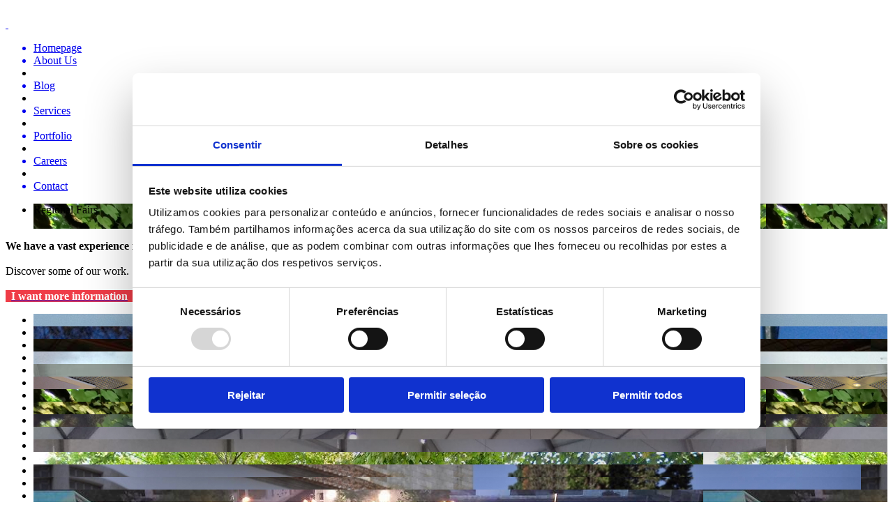

--- FILE ---
content_type: text/html
request_url: https://spormex.com/en/portfolio/33
body_size: 7149
content:
<!doctype html>
<html><head>
<meta http-equiv="content-type" content="text/html; charset=utf-8">

<link type="text/plain" rel="author" href="https://spormex.com//humans.txt">
<meta name="rating" content="general">

<meta http-equiv="X-UA-Compatible" content="IE=edge">
<meta name="viewport" content="user-scalable=no, initial-scale=1.0, maximum-scale=1.0, width=device-width">

<meta http-equiv="Pragma" content="private">
<meta http-equiv="Cache-Control" content="private, max-age=5400, pre-check=5400">
<meta http-equiv="Expires" content="Thu, 29 Jan 26 13:04:47 +0100">

<meta http-equiv="Content-Language" Content="en">

<script>
  (function(d) {
    var config = {
      kitId: 'ifs6gxz',
      scriptTimeout: 3000
    },
    h=d.documentElement,t=setTimeout(function(){h.className=h.className.replace(/\bwf-loading\b/g,"")+" wf-inactive";},config.scriptTimeout),tk=d.createElement("script"),f=false,s=d.getElementsByTagName("script")[0],a;h.className+=" wf-loading";tk.src='//use.typekit.net/'+config.kitId+'.js';tk.async=true;tk.onload=tk.onreadystatechange=function(){a=this.readyState;if(f||a&&a!="complete"&&a!="loaded")return;f=true;clearTimeout(t);try{Typekit.load(config)}catch(e){}};s.parentNode.insertBefore(tk,s)
  })(document);
</script>

<link rel="icon" href="https://spormex.com/favicon.ico" type="image/x-icon">
<link rel="shortcut icon" href="https://spormex.com/favicon.ico" type="image/x-icon">

<title>SPORMEX - Regional Fairs</title><meta id='metatags_title' property='og:title' content="SPORMEX - Regional Fairs"/><meta id='metatags_description' property='og:description' content="Discover some of our work."/><meta id='metatags_image' property='og:image' content="https://spormex.com/ficheiros/portfolio/listagem/13645204_1037785636270027_2057475341461579814_n.jpg"/><meta id='metatags_title2' name="title" content="SPORMEX - Regional Fairs"/><meta id='metatags_title3' itemprop="title" content="SPORMEX - Regional Fairs"/><meta id='metatags_title4' itemprop="name" content="SPORMEX - Regional Fairs"/><meta id='metatags_description2' name="description" content="Discover some of our work."/><link id='metatags_image2' rel="image_src" href="https://spormex.com/ficheiros/portfolio/listagem/13645204_1037785636270027_2057475341461579814_n.jpg"/><meta name="keywords" content="furniture, booth rental, booth, stands, exhibitions, news, trade fairs, fairs, events, exhibitors, display, creative booths, carpentry, aluminium, profile, truss, leitner, spormex, portugal" />
<link rel="stylesheet" type="text/css" href="https://spormex.com/css/normalize.css">
<link rel="stylesheet" href="https://spormex.com/js/jquery-ui.css">
<link rel="stylesheet" type="text/css" href="https://spormex.com/css/iconsfonts.css">
<link rel="stylesheet" type="text/css" href="https://spormex.com/css/style.css?v=2" />

<link href="https://spormex.com/js/jquery.bxslider.css" rel="stylesheet" />


<script type="text/javascript" src="https://spormex.com/js/jquery.1_11.min.js"></script>


<script id="Cookiebot" src="https://consent.cookiebot.com/uc.js" data-cbid="14ea459d-0476-4a83-9194-3b6755a28c4c"  type="text/javascript"></script>
<script id="CookieDeclaration" src="https://consent.cookiebot.com/14ea459d-0476-4a83-9194-3b6755a28c4c/cd.js" type="text/javascript" async></script>
</head>
<body onresize="efeitosiniciais()" onload="preefeitosiniciais()">
<!--INICIO DIV GERAL PAGINA-->

<h1 style='display:none'>SPORMEX - Regional Fairs</h1><h2 style='display:none'>Discover some of our work.</h2>
<div id='mainpage' class='animsition'>


<div class='topo_barrasprincipais menusombra toposemslider'>
<div class='conteudoheader'>
	<div id="nav-fundobranco" class='apenasmobiletablet'>&nbsp;</div>
	<a href='https://spormex.com/en/home' class='animsition-link' title='home'><div class='logoheader'>&nbsp;</div></a>
    
    <a href="#" class="open-menu square-btn apenasmobiletablet">
      <div id="nav-icon" class='apenasmobiletablet'>
        <span></span>
        <span></span>
        <span></span>
        <span></span>
        <span></span>
        <span></span>
      </div>
    </a>
    
    <div class='header_menu'>
    <!--
    <div class='header_menu_iconopen' onclick='openmenuheader();'>&nbsp;</div>
    -->
    <ul>
    <a href='https://spormex.com/' class='animsition-link'><li class='menu apenasmobiletablet' title='Homepage'>Homepage</li></a><a href='https://spormex.com/en/thespormexgroup' class='animsition-link' title="About Us"><li class='menu'>About Us</li></a><li class='espacamento'>&nbsp;</li><a href='https://spormex.com/en/blog' class='animsition-link' title="Blog"><li class='menu'>Blog</li></a><li class='espacamento'>&nbsp;</li><a href='https://spormex.com/en/services' class='animsition-link' title="Services"><li class='menu'>Services</li></a><li class='espacamento'>&nbsp;</li><a href='https://spormex.com/en/portfolio' class='animsition-link' title="Portfolio"><li class='menu active'>Portfolio</li></a><li class='espacamento'>&nbsp;</li><a href='https://spormex.com/en/careers' class='animsition-link' title="Careers"><li class='menu'>Careers</li></a><li class='espacamento'>&nbsp;</li><a href='https://spormex.com/en/contact' class='animsition-link' title="Contact"><li class='menu'>Contact</li></a>    </ul>
    </div>
    
</div>
</div><div id='pagina'><div id='bxslidertop' class='bxslidertop slidertopabout'>
	<ul class="bxslider">
    <li><div class='slidertop_img' style="background-image: url('https://spormex.com/ficheiros/portfolio/slider/portfolio_32.jpg');"><div class='bxslidertoptextos conteudoheader'><div class='bxslidertoptextos2'><div class='bxslidertoptextos3'><div class='bxslidertoptituloport'>Regional Fairs</div></div></div></div><div class='slidertop_img_capa'>&nbsp;</div></div></li></ul>
    
</div>

<script>
var altura_monitor = window.innerHeight;
if (altura_monitor>460) {
	altura_monitor = 460;
}
if (altura_monitor>300 && window.innerWidth<=500) {
				altura_monitor = 300;
			}
$('.bxslidertop').css({"height": altura_monitor+"px"});
$('.slidertop_img').css({"height": altura_monitor+"px"});

$(".bxslider li" ).each(function( index ) {
	var aux_tamanhotituloslider = $( this ).children("div").children("div").children("div").children(".bxslidertoptextos3").height();
	var margem_slider_texto = ((altura_monitor - $(".topo_barrasprincipais").height() - aux_tamanhotituloslider) / 2) + $(".topo_barrasprincipais").height();
				
	$( this ).children("div").children("div").children("div").children(".bxslidertoptextos3").css({"margin-top": margem_slider_texto+"px"});
});
</script>
<div class='portfoliodetail_section'>
<div class='conteudoheader'>
	<div class='newsnewsdetail_text'><div><span style='font-weight: bold;'>We have a vast experience in the development of complete Fairs and Regional Fairs.</span></div><div><span style='font-weight: bold;'><br></span></div><div><div><div>Discover some of our work.</div><div><br></div><div><span style='background-color: rgb(239, 60, 71);'>&nbsp;&nbsp;<a href='https://spormex.com/en/contact' style=''><span style='font-weight: bold; color: rgb(255, 255, 255);'>I want more information</span></a>&nbsp;&nbsp;</span></div></div></div></div>
	
	<!--
    <div class='newsnews_socialshares'>
    <div class='newsnews_socialshares2'>
		<a href='https://twitter.com/intent/tweet?url=https://spormex.com/en/portfolio/33' class='js-social-share' target='_blank' title='Twitter'><div class='newsnews_socialshares_twitter socicon-twitter'>&nbsp;</div></a>
		<a href='https://www.facebook.com/sharer/sharer.php?u=https://spormex.com/en/portfolio/33' class='js-social-share' target='_blank' title='Facebook'><div class='newsnews_socialshares_facebook socicon-facebook'>&nbsp;</div></a>
        <a href='https://plus.google.com/share?url=https://spormex.com/en/portfolio/33' class='js-social-share' target='_blank' title='GooglePlus'><div class='newsnews_socialshares_googleplus socicon-googleplus''>&nbsp;</div></a>
    </div>
    </div>
	-->
</div>
</div>


<div class='portfolioimagens_section'><ul class='bxsliderportimagens'><li><div onclick="mostarimagem(1,'https://spormex.com/ficheiros/portfolio/slider/imagem_884.jpg');" class='portfolio_imagem'  style="background-image: url('https://spormex.com/ficheiros/portfolio/slider/imagem_884.jpg');">&nbsp;</div></li><li><div onclick="mostarimagem(1,'https://spormex.com/ficheiros/portfolio/slider/imagem_885.jpg');" class='portfolio_imagem'  style="background-image: url('https://spormex.com/ficheiros/portfolio/slider/imagem_885.jpg');">&nbsp;</div></li><li><div onclick="mostarimagem(1,'https://spormex.com/ficheiros/portfolio/slider/imagem_886.jpg');" class='portfolio_imagem'  style="background-image: url('https://spormex.com/ficheiros/portfolio/slider/imagem_886.jpg');">&nbsp;</div></li><li><div onclick="mostarimagem(1,'https://spormex.com/ficheiros/portfolio/slider/imagem_887.jpg');" class='portfolio_imagem'  style="background-image: url('https://spormex.com/ficheiros/portfolio/slider/imagem_887.jpg');">&nbsp;</div></li><li><div onclick="mostarimagem(1,'https://spormex.com/ficheiros/portfolio/slider/imagem_888.jpg');" class='portfolio_imagem'  style="background-image: url('https://spormex.com/ficheiros/portfolio/slider/imagem_888.jpg');">&nbsp;</div></li><li><div onclick="mostarimagem(1,'https://spormex.com/ficheiros/portfolio/slider/imagem_889.jpg');" class='portfolio_imagem'  style="background-image: url('https://spormex.com/ficheiros/portfolio/slider/imagem_889.jpg');">&nbsp;</div></li><li><div onclick="mostarimagem(1,'https://spormex.com/ficheiros/portfolio/slider/imagem_890.jpg');" class='portfolio_imagem'  style="background-image: url('https://spormex.com/ficheiros/portfolio/slider/imagem_890.jpg');">&nbsp;</div></li><li><div onclick="mostarimagem(1,'https://spormex.com/ficheiros/portfolio/slider/imagem_891.jpg');" class='portfolio_imagem'  style="background-image: url('https://spormex.com/ficheiros/portfolio/slider/imagem_891.jpg');">&nbsp;</div></li><li><div onclick="mostarimagem(1,'https://spormex.com/ficheiros/portfolio/slider/imagem_892.jpg');" class='portfolio_imagem'  style="background-image: url('https://spormex.com/ficheiros/portfolio/slider/imagem_892.jpg');">&nbsp;</div></li><li><div onclick="mostarimagem(1,'https://spormex.com/ficheiros/portfolio/slider/imagem_893.jpg');" class='portfolio_imagem'  style="background-image: url('https://spormex.com/ficheiros/portfolio/slider/imagem_893.jpg');">&nbsp;</div></li><li><div onclick="mostarimagem(1,'https://spormex.com/ficheiros/portfolio/slider/imagem_894.jpg');" class='portfolio_imagem'  style="background-image: url('https://spormex.com/ficheiros/portfolio/slider/imagem_894.jpg');">&nbsp;</div></li><li><div onclick="mostarimagem(1,'https://spormex.com/ficheiros/portfolio/slider/imagem_895.jpg');" class='portfolio_imagem'  style="background-image: url('https://spormex.com/ficheiros/portfolio/slider/imagem_895.jpg');">&nbsp;</div></li><li><div onclick="mostarimagem(1,'https://spormex.com/ficheiros/portfolio/slider/imagem_896.jpg');" class='portfolio_imagem'  style="background-image: url('https://spormex.com/ficheiros/portfolio/slider/imagem_896.jpg');">&nbsp;</div></li><li><div onclick="mostarimagem(1,'https://spormex.com/ficheiros/portfolio/slider/imagem_897.jpg');" class='portfolio_imagem'  style="background-image: url('https://spormex.com/ficheiros/portfolio/slider/imagem_897.jpg');">&nbsp;</div></li><li><div onclick="mostarimagem(1,'https://spormex.com/ficheiros/portfolio/slider/imagem_898.jpg');" class='portfolio_imagem'  style="background-image: url('https://spormex.com/ficheiros/portfolio/slider/imagem_898.jpg');">&nbsp;</div></li><li><div onclick="mostarimagem(1,'https://spormex.com/ficheiros/portfolio/slider/imagem_899.jpg');" class='portfolio_imagem'  style="background-image: url('https://spormex.com/ficheiros/portfolio/slider/imagem_899.jpg');">&nbsp;</div></li><li><div onclick="mostarimagem(1,'https://spormex.com/ficheiros/portfolio/slider/imagem_900.jpg');" class='portfolio_imagem'  style="background-image: url('https://spormex.com/ficheiros/portfolio/slider/imagem_900.jpg');">&nbsp;</div></li><li><div onclick="mostarimagem(1,'https://spormex.com/ficheiros/portfolio/slider/imagem_901.jpg');" class='portfolio_imagem'  style="background-image: url('https://spormex.com/ficheiros/portfolio/slider/imagem_901.jpg');">&nbsp;</div></li><li><div onclick="mostarimagem(1,'https://spormex.com/ficheiros/portfolio/slider/imagem_902.jpg');" class='portfolio_imagem'  style="background-image: url('https://spormex.com/ficheiros/portfolio/slider/imagem_902.jpg');">&nbsp;</div></li><li><div onclick="mostarimagem(1,'https://spormex.com/ficheiros/portfolio/slider/imagem_903.jpg');" class='portfolio_imagem'  style="background-image: url('https://spormex.com/ficheiros/portfolio/slider/imagem_903.jpg');">&nbsp;</div></li><li><div onclick="mostarimagem(1,'https://spormex.com/ficheiros/portfolio/slider/imagem_904.jpg');" class='portfolio_imagem'  style="background-image: url('https://spormex.com/ficheiros/portfolio/slider/imagem_904.jpg');">&nbsp;</div></li></ul></div>
<div class='portfoliorelated_section'>

	<div class='portfoliorelated_relatedportfolio'>
    <div class='conteudoheader'>
    	<div class='portfoliorelated_relatedportfolio_title'>Other Projects</div>
    </div>
    <div id='showportfolio'>
    <div class='conteudoheader'>
	<div class='portfolio_li hideme'><a href='https://spormex.com/en/portfolio/stages' class='animsition-link' title="Stages for Rent"><div class='portfoliorel_titulo'>Stages for Rent</div></a><a href='https://spormex.com/en/portfolio/stages' class='animsition-link' title="Stages for Rent"><div class='portfolio_li_image'  style="background-image: url('https://spormex.com/ficheiros/portfolio/listagem/09.jpg');">&nbsp;</div></a></div><div class='portfolio_li hideme'><a href='https://spormex.com/en/portfolio/igloo-tents' class='animsition-link' title="Igloo Tents"><div class='portfoliorel_titulo'>Igloo Tents</div></a><a href='https://spormex.com/en/portfolio/igloo-tents' class='animsition-link' title="Igloo Tents"><div class='portfolio_li_image'  style="background-image: url('https://spormex.com/ficheiros/portfolio/listagem/12795097_1137917469553187_755269438855968853_o.jpg');">&nbsp;</div></a></div><div class='portfolio_li hideme'><a href='https://spormex.com/en/portfolio/multistandard-tent' class='animsition-link' title="Multistandard Tent"><div class='portfoliorel_titulo'>Multistandard Tent</div></a><a href='https://spormex.com/en/portfolio/multistandard-tent' class='animsition-link' title="Multistandard Tent"><div class='portfolio_li_image'  style="background-image: url('https://spormex.com/ficheiros/portfolio/listagem/portfolio_13.jpg');">&nbsp;</div></a></div>    </div>
    </div>
  
    </div>
</div>
</div><div id="footer">
<div class='conteudoheader'>

<div class="footer_linguas">
<a href='https://spormex.com/en/portfolio' class='lingua active'>EN</a><span class='espacolinguas'>/</span><a href='https://spormex.com/pt/portfolio' class='lingua'>PT</a></div>

<div class='footer_redessociaispre'><div class='footer_redessociais'><a href='https://www.facebook.com/spormex/' target='_blank'><button class='button button--redessociais button--round-l'><i class='button__icon socicon-facebook'></i></button></a><a href='https://www.linkedin.com/company/spormex-events' target='_blank'><button class='button button--redessociais button--round-l'><i class='button__icon socicon-linkedin'></i></button></a><a href='https://www.youtube.com/channel/UC19vEvn_hM5I-9lZt7jnCwA' target='_blank'><button class='button button--redessociais button--round-l'><i class='button__icon socicon-youtube'></i></button></a><a href='https://www.instagram.com/spormex_events/' target='_blank'><button class='button button--redessociais button--round-l'><i class='button__icon socicon-instagram'></i></button></a></div></div>	
<div class="footer_telefone">
<span class='phone'>Phone ( +351 253 233 000 )</span>
</div>
	
<div class="footer_info2">
<a href="https://spormex.com/pt/careers" class='candidatura'>Careers</a> <span class='divisoriacandidaturas'>|</span> <span class='designedby'>Designed by <a href='http://www.mezzolab.com' target='_blank' class='bold'>MezzoLab</a></span>
</div>

</div>

<div class="footer_certificados">
	<div class="footer_certificados2">
	<!--
<img src="https://spormex.com/imagens/cofinanciamento.png" width='415' height='35' alt="cofinanciamento" />	-->
	<a href="http://www.norte2020.pt/" target="_blank"><img src="https://spormex.com/imagens/logo-norte2020.png" width="180" height="35" alt="cofinanciamento" /></a>
	<a href="http://www.poci-compete2020.pt/" target="_blank"><img src="https://spormex.com/imagens/logo-compete2020.png" width="108" height="35" alt="cofinanciamento" /></a>
	<a href="https://www.portugal2020.pt/" target="_blank"><img src="https://spormex.com/imagens/logo-portugal2020.png" width="115" height="35" alt="cofinanciamento" /></a>	
	<a href="https://eur-lex.europa.eu/legal-content/PT/TXT/?uri=LEGISSUM:g24234" target="_blank"><img src="https://spormex.com/imagens/logo-ue.jpg" width="136" height="35" alt="cofinanciamento" /></a>

</div>
	</div>

</div>

<div id='popup_avisos'>
    <div id='popup_avisos2'>
        <div class='popup_avisos_form_titulo'></div>
        <div class='popup_avisos_form_texto'></div>
        <div id='popup_avisos_setafechar_pre'>
          <button id='popup_avisos_setafechar'  class='popup_avisos_setafechar button--more button--round-m' onClick="mostraraviso(0)">back to website</button>
        </div>
    </div>
    <div id='popup_avisosbaixo' onClick="mostraraviso(0)"></div>
</div><div id='popup_imagens'>
  <div id='popup_imagens2'>
  	<div id='popup_imagens3'></div>
    <div id='popup_imagens_setafechar' onClick="mostarimagem(0, '')">&nbsp;</div>
  </div>
  <div id='popup_imagensbaixo' onClick="mostarimagem(0, '')"></div>
</div>
<div id='preload'>
<img src="https://spormex.com/imagens/logotipo.png" width='97' height='50' alt='preload' />
</div>

</div>

<!--INICIO DIV GERAL PAGINA-->
<!-- Global site tag (gtag.js) - Google Ads -->
<script async src="https://www.googletagmanager.com/gtag/js?id=AW-668013720"></script>
<script>
  window.dataLayer = window.dataLayer || [];
  function gtag(){dataLayer.push(arguments);}
  gtag('js', new Date());

  gtag('config', 'AW-668013720');
</script>

<!-- Global site tag (gtag.js) - Google Analytics -->
<script async src="https://www.googletagmanager.com/gtag/js?id=G-5KNP1YLQXG"></script>
<script>
  window.dataLayer = window.dataLayer || [];
  function gtag(){dataLayer.push(arguments);}
  gtag('js', new Date());

  gtag('config', 'G-5KNP1YLQXG');
</script>

<!--[if lt IE 9]>
<script src="http://html5shim.googlecode.com/svn/trunk/html5.js"></script>
<![endif]-->

<script src="https://spormex.com/js/modernizr.custom.js"></script>
<script type="text/javascript" src="https://spormex.com/js/jquery-ui.js"></script>

<!--[if (gte IE 6)&(lte IE 8)]>
<script type="text/javascript" src="https://spormex.com/js/selectivizr.js"></script>
<![endif]-->

<script  type="text/javascript" src="https://spormex.com/js/jquery.bxslider.js"></script>

<script type="text/jscript">

var bxslider2colunas = null;
var bxslider3colunas = null;
var bxslider4colunas = null;
var bxslider4pcolunas = null;

var refrescar2colunas = 0;
var numero2colunas = 2;

var refrescar3colunas = 0;
var numero3colunas = 3;

var refrescar4colunas = 0;
var numero4colunas = 4;

var refrescar4pcolunas = 0;
var numero4pcolunas = 4;

	function preefeitosiniciais() {
		efeitosiniciais();
	}
	
	function efeitosiniciaisslider() {
		largura_site = 0;
		altura_site = 0;
		efeitosiniciais();
	}
	
	var largura_site = 0;
	var altura_site = 0;
	function efeitosiniciais() {
		
		if (largura_site != window.innerWidth || altura_site != window.innerHeight) {
			
			var altura_paginacentral = window.innerHeight - $('#footer').innerHeight();
			$('#pagina').css({"min-height": altura_paginacentral+"px"});
			
			  		
						
			var altura_monitor = window.innerHeight;
			if (altura_monitor>460) {
				altura_monitor = 460;
			}
			if (altura_monitor>300 && window.innerWidth<=500) {
				altura_monitor = 300;
			}
							$('.bxslidertop').css({"height": altura_monitor+"px"});
				$('.slidertop_img').css({"height": altura_monitor+"px"});
						
			$(".bxslider li" ).each(function( index ) {
				var aux_tamanhotituloslider = $( this ).children("div").children("div").children("div").children(".bxslidertoptextos3").height();
				var margem_slider_texto = (($('.bxslidertop').height() - $(".topo_barrasprincipais").height() - aux_tamanhotituloslider) / 2) + $(".topo_barrasprincipais").height();
							
				$( this ).children("div").children("div").children("div").children(".bxslidertoptextos3").css({"margin-top": margem_slider_texto+"px"});
			});
			
			var margem_slider_setas = ((altura_monitor - $(".topo_barrasprincipais").height() - 35) / 2) + $(".topo_barrasprincipais").height();
			if (margem_slider_setas>0) {
				$('.bxslidertop .bx-prev').css({"top": margem_slider_setas+"px"});
				$('.bxslidertop .bx-next').css({"top": margem_slider_setas+"px"});
			}
			
						var espacolimenu = 0;
			var indicesmenuli = 0;
			$(".portfoliomenu_ul li" ).each(function( index ) {
				espacolimenu = espacolimenu + $( this ).width();
				indicesmenuli ++;
			});
			
			espacolimenu = ($(".conteudoheader").width() - espacolimenu) / (indicesmenuli - 1);
			
			if (espacolimenu>50) {
				espacolimenu=50;	
			}
			
			if (espacolimenu < 0 || window.innerWidth < 960) {
				espacolimenu = 0;	
			}
			
			if (espacolimenu>20) {
				$(".portfoliomenu_ul li").css({"margin-left": espacolimenu+"px"});
				$(".portfoliomenu_ul li:first-child").css({"margin-left": "0px"});
			}
				
			if (refrescar4pcolunas != $('.portfolioimagens_section').width()) {
				var numeroslider = 0;
				refrescar4pcolunas = $('.portfolioimagens_section').width();
				
				if (refrescar4pcolunas<=460) {
					numeroslider = 1;
				}
				if (refrescar4pcolunas<=640 && refrescar4pcolunas>460) {
					numeroslider = 2;
				}
				if (refrescar4pcolunas>640 && refrescar4pcolunas<=960) {
					numeroslider = 3;
				}
				if (refrescar4pcolunas>960) {
					numeroslider = 4;
				}
				
				if (numeroslider>0) { 
					numero4pcolunas=numeroslider;
					bxslider4pcolunas.destroySlider();
					bxslider4pcolunas = $('.bxsliderportimagens').bxSlider({
					mode: 'horizontal',
					captions: false,
					pager: false,
					controls: true,
					minSlides: numeroslider,
					maxSlides: numeroslider,
					slideWidth: ($('.portfolioimagens_section').width() / numeroslider),
					slideMargin: 5,
					pause: 10000,
						
					auto: true,
					autoHover: false
				});
				}
			}
						

			$('.hideme').each( function(i){
            
            	var bottom_of_object = $(this).offset().top + ($(this).outerHeight()/4);
            	var bottom_of_window = $(window).scrollTop() + $(window).height();
            
            	if( bottom_of_window > bottom_of_object ){
                
                	$(this).animate({'opacity':'1'},500);
                    
            	}
            
        	}); 
			
		}
		
		largura_site = window.innerWidth;
		altura_site = window.innerHeight;
	}
	
	
	var scrooltopo = 0;
	$(window).scroll(function (event) {
		var offset = $(this).scrollTop();
		
					
		if (scrooltopo != offset) {
			
						
			$('.hideme').each( function(i){
            
            	var bottom_of_object = $(this).offset().top + ($(this).outerHeight()/4);
            	var bottom_of_window = $(window).scrollTop() + $(window).height();
            
            	if( bottom_of_window > bottom_of_object ){
                
                	$(this).animate({'opacity':'1'},500);
                    
            	}
            
        	}); 
			
			
		}
	});

function gerirportcombo(accao, liitem) {
	$(".portfoliomenu_li:first-child").data('target', accao);
	$(".portfoliomenu_li:first-child").html($(liitem).html());
	$(".portfoliomenu_li:first-child").addClass('active');
	$(".portfoliomenu_ul").removeClass("opendrop");	 
	$(".portfoliomenu_open").removeClass("opendropicon");	
}
	
function gotoservice(divid, indice) {
	var tempo = parseInt(indice) * 500;
	$('html,body').stop();
	$('html, body').animate({
		scrollTop: $(divid).offset().top - $(".topo_barrasprincipais").height()
	}, tempo, function() {});
}

function openmenuheader() {
	if ($('.header_menu').hasClass("active")) {
		$('.header_menu').removeClass("active");
	}else {
		$('.header_menu').addClass("active");
	}
}

function mostraraviso(tagvalue) {
	if (tagvalue==1) {
		$('#popup_avisos').css({'display': "block"});
	}else {
		$('#popup_avisos').css({'display': "none"});
	}
}

function mostarimagem(tagvalue, urlimagem) {
	if (tagvalue==1) {
		$('#popup_imagens').css({'display': "block"});
	}else {
		$('#popup_imagens').css({'display': "none"});
	}
	$('#popup_imagens3').css({'background-image': "url('"+urlimagem+"')"});
}

function showsearchnews(dividsel) {
	var classeaux = 0;
	var filtrosearch = $(dividsel).val();
	$("#filtrosearch").val(filtrosearch);	
	$("#contagemparcialnews").val(0);	
	$("#totalnews").val(0);
	
	$('#shownews').html("");
	
	showmenews();
	
	return false;	
}

function windowPopup(url, width, height) {
  // Calculate the position of the popup so
  // it’s centered on the screen.
  var left = (screen.width / 2) - (width / 2),
      top = (screen.height / 2) - (height / 2);

  window.open(
    url,
    "",
    "menubar=no,toolbar=no,resizable=yes,scrollbars=yes,width=" + width + ",height=" + height + ",top=" + top + ",left=" + left
  );
}

function validarfromcontact() {
	var name_fc = $('#fc_nome').val();
    var email_fc = $('#fc_email').val();
	var recaptcha_fc = $('#recaptchaResponse').val();
	
	if (name_fc.length<1) {
		$('#fc_nome').parent().removeClass("campoerrado");
		$('#fc_nome').parent().addClass("campoerrado");
		$("#fc_nome").focus();
		scrooltodiv("#fc_nome");
		return false;	
	}else {
		$('#fc_nome').parent().removeClass("campoerrado");
	}

	
	var patt_email = /\w+([-+.']\w+)*@\w+([-.]\w+)*\.\w+([-.]\w+)*/;
	if (!patt_email.test(email_fc)) {
		$('#fc_email').parent().removeClass("campoerrado");
		$('#fc_email').parent().addClass("campoerrado");
		$("#fc_email").focus();
		scrooltodiv("#fc_email");
		return false;	
	}else {
		$('#fc_email').parent().removeClass("campoerrado");
	}
	
	if(recaptcha_fc.length<1) {
		$('.g-recaptcha').removeClass("campoerrado");
		$('.g-recaptcha').addClass("campoerrado");
		scrooltodiv(".g-recaptcha");
		return false;	
	}else {
		$('.g-recaptcha').removeClass("campoerrado");
	}


	$('#formulariocontactos').submit();
}

function validarfromcareers() {
	var name_fc = $('#fc_nome').val();
    var email_fc = $('#fc_email').val();
	var anexocv_fc = $('#fc_anexarcv').val();
	var recaptcha_fc = $('#recaptchaResponse').val();
	
	if (name_fc.length<1) {
		$('#fc_nome').parent().removeClass("campoerrado");
		$('#fc_nome').parent().addClass("campoerrado");
		$("#fc_nome").focus();
		scrooltodiv("#fc_nome");
		return false;	
	}else {
		$('#fc_nome').parent().removeClass("campoerrado");
	}

	
	var patt_email = /\w+([-+.']\w+)*@\w+([-.]\w+)*\.\w+([-.]\w+)*/;
	if (!patt_email.test(email_fc)) {
		$('#fc_email').parent().removeClass("campoerrado");
		$('#fc_email').parent().addClass("campoerrado");
		$("#fc_email").focus();
		scrooltodiv("#fc_email");
		return false;	
	}else {
		$('#fc_email').parent().removeClass("campoerrado");
	}
	
	if(recaptcha_fc.length<1) {
		$('.g-recaptcha').removeClass("campoerrado");
		$('.g-recaptcha').addClass("campoerrado");
		scrooltodiv(".g-recaptcha");
		return false;	
	}else {
		$('.g-recaptcha').removeClass("campoerrado");
	}


	$('#formulariocareers').submit();
}


function scrooltodiv(divsel) {
	$('html, body').animate({
		scrollTop: $(divsel).offset().top - 200
	}, 500);
	//var newscroolto = $(divsel).offset().top - 200;
	//window.scrollTo(0, newscroolto);
}


var ajaxmorenews = false;
function showmenews() {
	if (!ajaxmorenews) {
		ajaxmorenews = true;
			
		$(".newsnews_loading").removeClass("active");
		$(".newsnews_loading").addClass("active");
			
		var indiceactual = parseInt($("#contagemparcialnews").val());	
		var totalindiceactual = parseInt($("#totalnews").val());	
		
		var filtrosearch = $("#filtrosearch").val();	
		
		$.ajax({
			type: 'GET',
			url: 'https://spormex.com/showmenews.php',
			data: {
				totalindiceactual: totalindiceactual,
				indiceactual: indiceactual,
				filtrosearch: filtrosearch,
				news_searchnotfound: ""
			},
			dataType: 'json',
			cache: false,
			success: function(data) {
				ajaxmorenews = false;
				$("#contagemparcialnews").val(data.indiceactual);
				$("#totalnews").val(data.totalindiceactual);
				$('#shownews').html($('#shownews').html() + data.respostahtml);
					
				$(".newsnews_loading").removeClass("active");
				if (data.indiceactual>=data.totalindiceactual) {
					$(".newsnews_more").css("display", "none");	
				}else {
					$(".newsnews_more").css("display", "block");	
				} 
					
		  }
		});
	
	}
	
}

function onInputFocus(divsel, input) {
	$(divsel).removeClass('input--filled');
	$(divsel).addClass('input--filled');
}

function onInputBlur(divsel, input) {
	if( input.value.trim() === '' ) {
		$(divsel).removeClass('input--filled');
	}
}

	
			
$(document).ready(function(){
	
	var hiddenTitle; //holds the title of the hovered object
	$("a").hover(function() {
		hiddenTitle = $(this).attr('title'); //stores title
		$(this).attr('title',''); //removes title
	}, function() {
		$(this).attr('title',hiddenTitle); //restores title
	});
			
		
	$(".open-menu").on("click", function(e) {
		 if ($(".topo_barrasprincipais").hasClass("openmenu")) {
			$(".topo_barrasprincipais").removeClass("openmenu");	 
			$("#nav-icon").removeClass("open");	 
		 }else {
			$(".topo_barrasprincipais").addClass("openmenu");
			$("#nav-icon").addClass("open");	
		 }
		
	});
	
	
	$(".portfoliomenu_open").on("click", function(e) {
		 if ($(".portfoliomenu_ul").hasClass("opendrop")) {
			$(".portfoliomenu_ul").removeClass("opendrop");	 
			$(".portfoliomenu_open").removeClass("opendropicon");	 
		 }else {
			$(".portfoliomenu_ul").addClass("opendrop");
			$(".portfoliomenu_open").addClass("opendropicon");	 
		}
		
	});
	

	$(".js-social-share").on("click", function(e) {
		  e.preventDefault();
		
		  windowPopup($(this).attr("href"), 500, 300);
		});
		
	
	
	bxslider4pcolunas = $('.bxsliderportimagens').bxSlider({
		mode: 'horizontal',
		captions: false,
		pager: false,
		controls: true,
		minSlides: 4,
 		maxSlides: 4,
		slideWidth: ($('.portfolioimagens_section').width() / 4),
        slideMargin: 5,
		pause: 10000,
			
		auto: true,
		autoHover: false
	});
	

});
  
</script>

<script  src="https://spormex.com/js/jquery.placeholder.js"></script>
<script>
   // To test the @id toggling on password inputs in browsers that don’t support changing an input’s @type dynamically (e.g. Firefox 3.6 or IE), uncomment this:
   // $.fn.hide = function() { return this; }
   // Then uncomment the last rule in the <style> element (in the <head>).
   $(function() {
    // Invoke the plugin
    $('input, textarea').placeholder();
    // That’s it, really.
    // Now display a message if the browser supports placeholder natively
    var html;
    if ($.fn.placeholder.input && $.fn.placeholder.textarea) {
     //html = '<strong>Your current browser natively supports <code>placeholder</code> for <code>input</code> and <code>textarea</code> elements.</strong> The plugin won’t run in this case, since it’s not needed. If you want to test the plugin, use an older browser ;)';
    } else if ($.fn.placeholder.input) {
     //html = '<strong>Your current browser natively supports <code>placeholder</code> for <code>input</code> elements, but not for <code>textarea</code> elements.</strong> The plugin will only do its thang on the <code>textarea</code>s.';
    }
    if (html) {
     $('<p class="note">' + html + '</p>').insertAfter('form');
    }
   });
  
</script>

<script src="https://spormex.com/js/bootstrap-portfilter.min.js"></script>


<script type='text/javascript'>$('.portfoliomenu_ul .').click();</script></body>
</html>


    